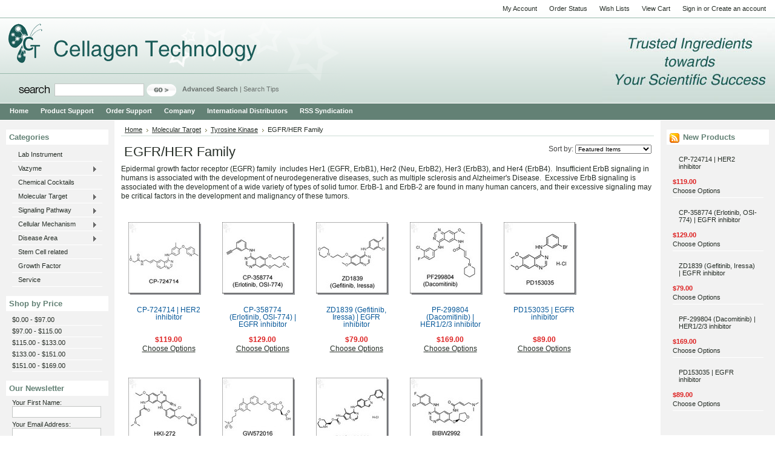

--- FILE ---
content_type: text/html; charset=UTF-8
request_url: https://www.cellagentech.com/egfr-her-family/
body_size: 7894
content:
<!DOCTYPE html PUBLIC "-//W3C//DTD XHTML 1.0 Transitional//EN" "http://www.w3.org/TR/xhtml1/DTD/xhtml1-transitional.dtd">
<html xml:lang="en" lang="en" xmlns="http://www.w3.org/1999/xhtml">
<head>
	

	<title>EGFR/HER family kinase related products</title>

	<meta http-equiv="Content-Type" content="text/html; charset=UTF-8" />
	<meta name="description" content="EGFR family, HER2, ErbB2, HER3, ErbB3, HER4, ErbB4, receptor tyrosine kinase, kinase inhibitor" />
	<meta name="keywords" content="EGFR family, HER2, ErbB2, HER3, ErbB3, HER4, ErbB4, receptor tyrosine kinase, kinase inhibitor" />
	
	<link rel='canonical' href='https://www.cellagentech.com/egfr-her-family/' />
	
	
	
	<meta http-equiv="Content-Script-Type" content="text/javascript" />
	<meta http-equiv="Content-Style-Type" content="text/css" />
	
	<link rel="shortcut icon" href="https://cdn2.bigcommerce.com/server1900/72skw3/product_images/CT-3.ico" />

	<!-- begin: js page tag -->
	<script language="javascript" type="text/javascript">//<![CDATA[
		(function(){
			// this happens before external dependencies (and dom ready) to reduce page flicker
			var node, i;
			for (i = window.document.childNodes.length; i--;) {
				node = window.document.childNodes[i];
				if (node.nodeName == 'HTML') {
					node.className += ' javascript';
				}
			}
		})();
	//]]></script>
	<!-- end: js page tag -->

	<link href="https://cdn9.bigcommerce.com/r-50b4fa8997ce43839fb9457331bc39687cd8345a/themes/__master/Styles/styles.css" type="text/css" rel="stylesheet" /><link href="https://cdn9.bigcommerce.com/r-8eae36cc9b945acf09538647b43029b1e6639711/themes/Cosmetics/Styles/styles.css" media="all" type="text/css" rel="stylesheet" />
<link href="https://cdn9.bigcommerce.com/r-8eae36cc9b945acf09538647b43029b1e6639711/themes/Cosmetics/Styles/iselector.css" media="all" type="text/css" rel="stylesheet" />
<link href="https://cdn9.bigcommerce.com/r-8eae36cc9b945acf09538647b43029b1e6639711/themes/Cosmetics/Styles/palegreen.css" media="all" type="text/css" rel="stylesheet" />
<!--[if IE]><link href="https://cdn9.bigcommerce.com/r-8eae36cc9b945acf09538647b43029b1e6639711/themes/Cosmetics/Styles/ie.css" media="all" type="text/css" rel="stylesheet" /><![endif]-->
<link href="https://cdn9.bigcommerce.com/r-50b4fa8997ce43839fb9457331bc39687cd8345a/themes/__master/Styles/product.attributes.css" type="text/css" rel="stylesheet" /><link href="https://cdn9.bigcommerce.com/r-098fe5f4938830d40a5d5433badac2d4c1c010f5/javascript/jquery/themes/cupertino/ui.all.css" type="text/css" rel="stylesheet" /><link href="https://cdn9.bigcommerce.com/r-50b4fa8997ce43839fb9457331bc39687cd8345a/themes/__master/Styles/product.quickview.css" type="text/css" rel="stylesheet" /><link href="https://cdn9.bigcommerce.com/r-098fe5f4938830d40a5d5433badac2d4c1c010f5/javascript/superfish/css/store.css" type="text/css" rel="stylesheet" /><link type="text/css" rel="stylesheet" href="https://cdn9.bigcommerce.com/r-098fe5f4938830d40a5d5433badac2d4c1c010f5/javascript/jquery/plugins/imodal/imodal.css" />

	<!-- Tell the browsers about our RSS feeds -->
	<link rel="alternate" type="application/rss+xml" title="New Products in EGFR/HER Family (RSS 2.0)" href="https://www.cellagentech.com/rss.php?categoryid=67&amp;type=rss" />
<link rel="alternate" type="application/atom+xml" title="New Products in EGFR/HER Family (Atom 0.3)" href="https://www.cellagentech.com/rss.php?categoryid=67&amp;type=atom" />
<link rel="alternate" type="application/rss+xml" title="Popular Products in EGFR/HER Family (RSS 2.0)" href="https://www.cellagentech.com/rss.php?action=popularproducts&amp;categoryid=67&amp;type=rss" />
<link rel="alternate" type="application/atom+xml" title="Popular Products in EGFR/HER Family (Atom 0.3)" href="https://www.cellagentech.com/rss.php?action=popularproducts&amp;categoryid=67&amp;type=atom" />
<link rel="alternate" type="application/rss+xml" title="Latest News (RSS 2.0)" href="https://www.cellagentech.com/rss.php?action=newblogs&amp;type=rss" />
<link rel="alternate" type="application/atom+xml" title="Latest News (Atom 0.3)" href="https://www.cellagentech.com/rss.php?action=newblogs&amp;type=atom" />
<link rel="alternate" type="application/rss+xml" title="New Products (RSS 2.0)" href="https://www.cellagentech.com/rss.php?type=rss" />
<link rel="alternate" type="application/atom+xml" title="New Products (Atom 0.3)" href="https://www.cellagentech.com/rss.php?type=atom" />
<link rel="alternate" type="application/rss+xml" title="Popular Products (RSS 2.0)" href="https://www.cellagentech.com/rss.php?action=popularproducts&amp;type=rss" />
<link rel="alternate" type="application/atom+xml" title="Popular Products (Atom 0.3)" href="https://www.cellagentech.com/rss.php?action=popularproducts&amp;type=atom" />


	<!-- Include visitor tracking code (if any) -->
	<!-- Start Tracking Code for analytics_googleanalytics -->

<script>
  (function(i,s,o,g,r,a,m){i['GoogleAnalyticsObject']=r;i[r]=i[r]||function(){
  (i[r].q=i[r].q||[]).push(arguments)},i[r].l=1*new Date();a=s.createElement(o),
  m=s.getElementsByTagName(o)[0];a.async=1;a.src=g;m.parentNode.insertBefore(a,m)
  })(window,document,'script','https://www.google-analytics.com/analytics.js','ga');

  ga('create', 'UA-105838631-1', 'auto');
  ga('send', 'pageview');

</script>

<!-- End Tracking Code for analytics_googleanalytics -->

<!-- Start Tracking Code for analytics_visualwebsiteoptimizer -->

<script>
  (function(i,s,o,g,r,a,m){i['GoogleAnalyticsObject']=r;i[r]=i[r]||function(){
  (i[r].q=i[r].q||[]).push(arguments)},i[r].l=1*new Date();a=s.createElement(o),
  m=s.getElementsByTagName(o)[0];a.async=1;a.src=g;m.parentNode.insertBefore(a,m)
  })(window,document,'script','https://www.google-analytics.com/analytics.js','ga');

  ga('create', 'UA-105838631-1', 'auto');
  ga('send', 'pageview');

</script>

<!-- End Tracking Code for analytics_visualwebsiteoptimizer -->



	

	<style type="text/css"> #Header { background-image: url("https://cdn1.bigcommerce.com/server1900/72skw3/product_images/header_images/Cosmetics_headerImage.jpg"); } </style>

	<script type="text/javascript" src="https://cdn9.bigcommerce.com/r-098fe5f4938830d40a5d5433badac2d4c1c010f5/javascript/jquery/1.7.2/jquery.min.js"></script>
	<script type="text/javascript" src="https://cdn10.bigcommerce.com/r-098fe5f4938830d40a5d5433badac2d4c1c010f5/javascript/menudrop.js?"></script>
	<script type="text/javascript" src="https://cdn10.bigcommerce.com/r-098fe5f4938830d40a5d5433badac2d4c1c010f5/javascript/common.js?"></script>
	<script type="text/javascript" src="https://cdn10.bigcommerce.com/r-098fe5f4938830d40a5d5433badac2d4c1c010f5/javascript/iselector.js?"></script>
    <script src="https://cdn10.bigcommerce.com/r-098fe5f4938830d40a5d5433badac2d4c1c010f5/javascript/viewport.js?"></script>

	<script type="text/javascript">
	//<![CDATA[
	config.ShopPath = 'https://www.cellagentech.com';
	config.AppPath = ''; // BIG-8939: Deprecated, do not use.
	config.FastCart = 1;
	var ThumbImageWidth = 120;
	var ThumbImageHeight = 120;
	//]]>
	</script>
	
<script type="text/javascript">
ShowImageZoomer = false;
$(document).ready(function() {
	
	function loadQuickView() {
		$(".QuickView").quickview({
			buttonText: "Quick View",
			buttonColor: "#f7f7f7",
			gradientColor: "#dcdbdb",
			textColor: "#000000"
		});
	}

	$(document).on('SearchReload', function() {
		loadQuickView();
	});

	loadQuickView();
});
</script>
<script type="text/javascript" src="https://cdn9.bigcommerce.com/r-098fe5f4938830d40a5d5433badac2d4c1c010f5/javascript/jquery/plugins/jqueryui/1.8.18/jquery-ui.min.js"></script>
<script type="text/javascript" src="https://cdn9.bigcommerce.com/r-098fe5f4938830d40a5d5433badac2d4c1c010f5/javascript/jquery/plugins/validate/jquery.validate.js"></script>
<script type="text/javascript" src="https://cdn9.bigcommerce.com/r-098fe5f4938830d40a5d5433badac2d4c1c010f5/javascript/product.functions.js"></script>
<script type="text/javascript" src="https://cdn9.bigcommerce.com/r-098fe5f4938830d40a5d5433badac2d4c1c010f5/javascript/product.attributes.js"></script>
<script type="text/javascript" src="https://cdn9.bigcommerce.com/r-098fe5f4938830d40a5d5433badac2d4c1c010f5/javascript/quickview.js"></script>
<script type="text/javascript" src="https://cdn9.bigcommerce.com/r-098fe5f4938830d40a5d5433badac2d4c1c010f5/javascript/quickview.initialise.js"></script><script type="text/javascript">
(function () {
    var xmlHttp = new XMLHttpRequest();

    xmlHttp.open('POST', 'https://bes.gcp.data.bigcommerce.com/nobot');
    xmlHttp.setRequestHeader('Content-Type', 'application/json');
    xmlHttp.send('{"store_id":"391398","timezone_offset":"-7","timestamp":"2026-01-17T19:46:39.65953900Z","visit_id":"9f08b07a-c090-47a2-a719-afd42e2b5245","channel_id":1}');
})();
</script>
<script type="text/javascript" src="https://cdn9.bigcommerce.com/r-098fe5f4938830d40a5d5433badac2d4c1c010f5/javascript/jquery/plugins/jquery.form.js"></script>
<script type="text/javascript" src="https://cdn9.bigcommerce.com/r-098fe5f4938830d40a5d5433badac2d4c1c010f5/javascript/jquery/plugins/imodal/imodal.js"></script>
<script type="text/javascript">
var BCData = {};
</script>

	<script type="text/javascript" src="https://cdn9.bigcommerce.com/r-098fe5f4938830d40a5d5433badac2d4c1c010f5/javascript/quicksearch.js"></script>
	
</head>

<body>
	<div id="Container">
			<div id="AjaxLoading"><img src="https://cdn10.bigcommerce.com/r-8eae36cc9b945acf09538647b43029b1e6639711/themes/Cosmetics/images/ajax-loader.gif" alt="" />&nbsp; Loading... Please wait...</div>
		

				
		
		<div id="TopMenu">
			<ul style="display:">
				<li style="display:none" class="HeaderLiveChat">
					
				</li>
				<li style="display:" class="First"><a href="https://www.cellagentech.com/account.php">My Account</a></li>
				<li style="display:"><a href="https://www.cellagentech.com/orderstatus.php">Order Status</a></li>
				<li style="display:"><a href="https://www.cellagentech.com/wishlist.php">Wish Lists</a></li>
				
				<li style="display:" class="CartLink"><a href="https://www.cellagentech.com/cart.php">View Cart <span></span></a></li>
				<li style="display:">
					<div>
						<a href='https://www.cellagentech.com/login.php' onclick=''>Sign in</a> or <a href='https://www.cellagentech.com/login.php?action=create_account' onclick=''>Create an account</a>
					</div>
				</li>
			</ul>
			<br class="Clear" />
		</div>

		<div id="Outer">
			<div id="Header">
				<div id="Logo">
					<a href="https://www.cellagentech.com/"><img src="/product_images/logo_green_thick_atn_large_letter_small_2.png" border="0" id="LogoImage" alt="Cellagen Technology" /></a>

				</div>
							<div id="SearchForm">
				<form action="https://www.cellagentech.com/search.php" method="get" onsubmit="return check_small_search_form()">
					<label for="search_query">Search</label>
					<input type="text" name="search_query" id="search_query" class="Textbox" value="" />
					<input type="image" src="https://cdn10.bigcommerce.com/r-8eae36cc9b945acf09538647b43029b1e6639711/themes/Cosmetics/images/palegreen/Search.gif" class="Button" />
				</form>
				<p>
					<a href="https://www.cellagentech.com/search.php?mode=advanced"><strong>Advanced Search</strong></a> |
					<a href="https://www.cellagentech.com/search.php?action=Tips">Search Tips</a>
				</p>
			</div>

			<script type="text/javascript">
				var QuickSearchAlignment = 'left';
				var QuickSearchWidth = '232px';
				lang.EmptySmallSearch = "You forgot to enter some search keywords.";
			</script>

				<br class="Clear" />
			</div>
			<div id="Menu">
		<ul>
			<li class="First "><a href="https://www.cellagentech.com/"><span>Home</span></a></li>
				<li class="HasSubMenu ">
		<a href="https://www.cellagentech.com/product-support/"><span>Product Support</span></a>
		<ul>
	<li><a href="https://www.cellagentech.com/product-citation/">Product Citation</a></li><li><a href="https://www.cellagentech.com/product-newsletter/">Product Newsletter</a></li>
</ul>
	</li>	<li class="HasSubMenu ">
		<a href="https://www.cellagentech.com/order-support/"><span>Order Support</span></a>
		<ul>
	<li><a href="https://www.cellagentech.com/why-order-from-us/">Why Order From Us</a></li>
</ul>
	</li>	<li class="HasSubMenu ">
		<a href="https://www.cellagentech.com/company/"><span>Company</span></a>
		<ul>
	<li><a href="https://www.cellagentech.com/contact-us/">Contact us</a></li><li><a href="https://www.cellagentech.com/privacy-policy/">Privacy Policy</a></li>
</ul>
	</li>	<li class=" ">
		<a href="https://www.cellagentech.com/international-distributors/"><span>International Distributors</span></a>
		
	</li>	<li class=" ">
		<a href="https://www.cellagentech.com/rss-syndication/"><span>RSS Syndication</span></a>
		
	</li>
		</ul>
	</div>


	<div id="Wrapper">
		
		<div class="Left" id="LayoutColumn1">
							<div class="Block CategoryList Moveable Panel" id="SideCategoryList">
					<h2>Categories</h2>
					<div class="BlockContent">
						<div class="SideCategoryListFlyout">
							<ul class="sf-menu sf-vertical">
<li><a href="https://www.cellagentech.com/lab-instrument/">Lab Instrument</a></li>
<li><a href="https://www.cellagentech.com/vazyme/">Vazyme</a><ul>
<li><a href="https://www.cellagentech.com/lab-consumables/">Lab Consumables</a><ul>
<li><a href="https://www.cellagentech.com/cell-culture-plastics/">Cell Culture Plastics</a></li>
<li><a href="https://www.cellagentech.com/consumables-for-equipment/">Consumables for Equipment</a></li>
<li><a href="https://www.cellagentech.com/molecular-biology-consumables/">Molecular Biology Consumables</a></li>

</ul>
</li>
<li><a href="https://www.cellagentech.com/reagents-for-bio-medicine/">Reagents for Bio-Medicine</a><ul>
<li><a href="https://www.cellagentech.com/vaccine-effectiveness-evaluations/">Vaccine Effectiveness Evaluations</a></li>
<li><a href="https://www.cellagentech.com/vaccine-manufacture/">Vaccine Manufacture</a></li>

</ul>
</li>
<li><a href="https://www.cellagentech.com/reagents-for-molecular-biology-research/">Reagents for Molecular Biology Research</a><ul>
<li><a href="https://www.cellagentech.com/cell-biology-protein-research/">Cell Biology/Protein Research</a></li>
<li><a href="https://www.cellagentech.com/cloning-mutagenesis/">Cloning/Mutagenesis</a></li>
<li><a href="https://www.cellagentech.com/genome-editing/">Genome Editing</a></li>
<li><a href="https://www.cellagentech.com/nucleic-acid-electrophoresis-1/">Nucleic Acid Electrophoresis</a></li>
<li><a href="https://www.cellagentech.com/nucleic-acid-extraction/">Nucleic Acid Extraction</a></li>
<li><a href="https://www.cellagentech.com/pcr/">PCR</a></li>
<li><a href="https://www.cellagentech.com/real-time-pcr-qpcr/">Real-Time PCR (qPCR)</a></li>
<li><a href="https://www.cellagentech.com/reverse-transcription-1/">Reverse Transcription</a></li>

</ul>
</li>
<li><a href="https://www.cellagentech.com/reagents-for-molecular-diagnosis/">Reagents for Molecular Diagnosis</a><ul>
<li><a href="https://www.cellagentech.com/animal-detection/">Animal Detection</a></li>
<li><a href="https://www.cellagentech.com/isothermal-amplification-reagents/">Isothermal Amplification Reagents</a></li>
<li><a href="https://www.cellagentech.com/one-step-series/">One-Step Series</a></li>
<li><a href="https://www.cellagentech.com/pcr-1/">PCR</a></li>

</ul>
</li>
<li><a href="https://www.cellagentech.com/reagents-for-ngs-library-preparation/">Reagents for NGS Library Preparation</a><ul>
<li><a href="https://www.cellagentech.com/automated-liquid-handling-workstation/">Automated Liquid Handling Workstation</a></li>
<li><a href="https://www.cellagentech.com/beads-series/">Beads Series</a></li>
<li><a href="https://www.cellagentech.com/capture-series/">Capture Series</a></li>
<li><a href="https://www.cellagentech.com/dna-sequencing/">DNA Sequencing</a></li>
<li><a href="https://www.cellagentech.com/epigenetics-series/">Epigenetics Series</a></li>

</ul>
</li>

</ul>
</li>
<li><a href="https://www.cellagentech.com/chemical-cocktails/">Chemical Cocktails</a></li>
<li><a href="https://www.cellagentech.com/molecular-target/">Molecular Target</a><ul>
<li><a href="https://www.cellagentech.com/ser-thr-kinase/">Ser/Thr Kinase</a><ul>
<li><a href="https://www.cellagentech.com/cam-kinase/">CaM Kinase</a></li>
<li><a href="https://www.cellagentech.com/casein-kinase-1-ck1/">Casein Kinase 1 (CK1)</a></li>
<li><a href="https://www.cellagentech.com/cdk/">CDK</a></li>
<li><a href="https://www.cellagentech.com/glycogen-synthase-kinase/">Glycogen Synthase Kinase (GSK)</a></li>
<li><a href="https://www.cellagentech.com/plk-aurora/">PLK/Aurora</a></li>
<li><a href="https://www.cellagentech.com/protein-kinase-a-g-c/">Protein Kinase A/G/C</a></li>
<li><a href="https://www.cellagentech.com/tkl-kinase/">TKL Kinase</a></li>
<li><a href="https://www.cellagentech.com/mapk-cascade/">MAPK cascade</a></li>

</ul>
</li>
<li><a href="https://www.cellagentech.com/tyrosine-kinase/">Tyrosine Kinase</a><ul>
<li><a href="https://www.cellagentech.com/egfr-her-family/">EGFR/HER Family</a></li>
<li><a href="https://www.cellagentech.com/growth-factor-receptor/">FGFR Family</a></li>
<li><a href="https://www.cellagentech.com/pdgfr-family/">PDGFR family</a></li>
<li><a href="https://www.cellagentech.com/vegfr-family/">VEGFR Family</a></li>
<li><a href="https://www.cellagentech.com/abl-src/">ABL/SRC</a></li>
<li><a href="https://www.cellagentech.com/eph/">EPH</a></li>
<li><a href="https://www.cellagentech.com/fak-syk/">FAK/SYK</a></li>
<li><a href="https://www.cellagentech.com/insr-alk/">InsR/ALK</a></li>
<li><a href="https://www.cellagentech.com/jak-stat/">JAK</a></li>
<li><a href="https://www.cellagentech.com/met-ryk/">MET/RYK</a></li>
<li><a href="https://www.cellagentech.com/tie-ret/">TIE/RET</a></li>
<li><a href="https://www.cellagentech.com/other-tks/">Other TKs</a></li>

</ul>
</li>
<li><a href="https://www.cellagentech.com/phosphatase/">Phosphatase</a></li>
<li><a href="https://www.cellagentech.com/nuclear-receptor/">Nuclear Receptor</a><ul>
<li><a href="https://www.cellagentech.com/er/">ER</a></li>
<li><a href="https://www.cellagentech.com/lxr/">LXR</a></li>
<li><a href="https://www.cellagentech.com/ppar/">PPAR</a></li>
<li><a href="https://www.cellagentech.com/rar/">RAR</a></li>
<li><a href="https://www.cellagentech.com/ror/">ROR</a></li>
<li><a href="https://www.cellagentech.com/rxr/">RXR</a></li>

</ul>
</li>
<li><a href="https://www.cellagentech.com/ion-channel/">Ion Channel</a><ul>
<li><a href="https://www.cellagentech.com/ca2-channel/">Ca2+ Channel</a></li>
<li><a href="https://www.cellagentech.com/cl-channel/">Cl- Channel</a></li>
<li><a href="https://www.cellagentech.com/k-channel/">K+ Channel</a></li>
<li><a href="https://www.cellagentech.com/ligand-gated-ion-channels/">Ligand-Gated Ion Channels</a></li>
<li><a href="https://www.cellagentech.com/na-channel/">Na+ Channel</a></li>
<li><a href="https://www.cellagentech.com/non-selective-channel/">Non-selective Channel</a></li>
<li><a href="https://www.cellagentech.com/proton-h-channel/">Proton H+ Channel</a></li>

</ul>
</li>
<li><a href="https://www.cellagentech.com/protease/">Protease</a><ul>
<li><a href="https://www.cellagentech.com/asp-glu-protease/">Asp/Glu Protease</a></li>
<li><a href="https://www.cellagentech.com/metalloprotease/">Metalloprotease</a></li>
<li><a href="https://www.cellagentech.com/ser-thr-cys-protease/">Ser/Thr/Cys protease</a></li>

</ul>
</li>
<li><a href="https://www.cellagentech.com/gpcr/">GPCR</a></li>

</ul>
</li>
<li><a href="https://www.cellagentech.com/new-category-7/">Signaling Pathway</a><ul>
<li><a href="https://www.cellagentech.com/hedgehog-pathway/">Hedgehog pathway</a></li>
<li><a href="https://www.cellagentech.com/notch-pathway/">Notch Pathway</a></li>
<li><a href="https://www.cellagentech.com/wnt-pathway/">Wnt pathway</a></li>
<li><a href="https://www.cellagentech.com/gpcr-related/">GPCR related</a></li>
<li><a href="https://www.cellagentech.com/pi3k-akt-mtor/">PI3k/Akt/mTOR</a></li>
<li><a href="https://www.cellagentech.com/tgf-beta-smad/">BMP/TGF-beta</a></li>

</ul>
</li>
<li><a href="https://www.cellagentech.com/cellular-mechanism/">Cellular Mechanism</a><ul>
<li><a href="https://www.cellagentech.com/angiogenesis/">Angiogenesis</a></li>
<li><a href="https://www.cellagentech.com/apoptosis/">Apoptosis</a></li>
<li><a href="https://www.cellagentech.com/autophagy/">Autophagy</a></li>
<li><a href="https://www.cellagentech.com/metabolism/">Metabolism</a><ul>
<li><a href="https://www.cellagentech.com/dna-rna-synthesis/">DNA/RNA Synthesis</a></li>
<li><a href="https://www.cellagentech.com/synthesis-degradation/">Synthesis/Degradation</a></li>

</ul>
</li>
<li><a href="https://www.cellagentech.com/ubiquitination-proteasome/">Ubiquitination/proteasome</a></li>
<li><a href="https://www.cellagentech.com/cell-cycle/">Cell Cycle</a></li>
<li><a href="https://www.cellagentech.com/dna-damage-repair/">DNA Damage &amp; Repair</a></li>
<li><a href="https://www.cellagentech.com/epigenetics/">Epigenetics</a><ul>
<li><a href="https://www.cellagentech.com/bet/">BET</a></li>
<li><a href="https://www.cellagentech.com/dna-methyltransferases-dnmt/">DNA methyltransferases (DNMT)</a></li>
<li><a href="https://www.cellagentech.com/histone-methyltransferases-hkmt-hrmt/">Histone Methyltransferases (HKMT &amp; HRMT)</a></li>
<li><a href="https://www.cellagentech.com/histone-acetyl-transferases-hat/">Histone Acetyl Transferases (HAT)</a></li>
<li><a href="https://www.cellagentech.com/histone-demethylases-hdm/">Histone Demethylases (HDM)</a></li>
<li><a href="https://www.cellagentech.com/histone-deacetylases-hdac/">Histone Deacetylases (HDAC)</a></li>

</ul>
</li>

</ul>
</li>
<li><a href="https://www.cellagentech.com/disease-area/">Disease Area</a><ul>
<li><a href="https://www.cellagentech.com/neuroscience/">Neuroscience</a></li>
<li><a href="https://www.cellagentech.com/lung-disease/">Lung Disease</a></li>
<li><a href="https://www.cellagentech.com/renal-disease/">Renal Disease</a></li>
<li><a href="https://www.cellagentech.com/infectious-disease/">Infectious Disease</a></li>
<li><a href="https://www.cellagentech.com/musculoskeletal/">Musculoskeletal</a></li>
<li><a href="https://www.cellagentech.com/oncology/">Oncology</a></li>
<li><a href="https://www.cellagentech.com/immunology/">Immunology</a></li>
<li><a href="https://www.cellagentech.com/ophthalmology/">Ophthalmology</a></li>
<li><a href="https://www.cellagentech.com/cardiovascular-metabolic/">Cardiovascular &amp; Metabolic</a></li>

</ul>
</li>
<li><a href="https://www.cellagentech.com/stem-cell-related/">Stem Cell related</a></li>
<li><a href="https://www.cellagentech.com/growth-factor/">Growth Factor</a></li>
<li><a href="https://www.cellagentech.com/service/">Service</a></li>

</ul>

							<div class="afterSideCategoryList"></div>
						</div>
					</div>
				</div>

							<div class="Block ShopByPrice Moveable Panel" id="SideCategoryShopByPrice" style="display:">
					<h2>Shop by Price</h2>
					<div class="BlockContent">
						<ul>
							<li><a href="https://www.cellagentech.com/egfr-her-family/?price_min=0&price_max=97&sort=featured" rel="nofollow">$0.00 - $97.00</a></li><li><a href="https://www.cellagentech.com/egfr-her-family/?price_min=97&price_max=115&sort=featured" rel="nofollow">$97.00 - $115.00</a></li><li><a href="https://www.cellagentech.com/egfr-her-family/?price_min=115&price_max=133&sort=featured" rel="nofollow">$115.00 - $133.00</a></li><li><a href="https://www.cellagentech.com/egfr-her-family/?price_min=133&price_max=151&sort=featured" rel="nofollow">$133.00 - $151.00</a></li><li><a href="https://www.cellagentech.com/egfr-her-family/?price_min=151&price_max=169&sort=featured" rel="nofollow">$151.00 - $169.00</a></li>
						</ul>
					</div>
				</div>
			<div class="Block Moveable Panel" id="SideShopByBrand" style="display:none;"></div>
								

				<div class="Block NewsletterSubscription Moveable Panel" id="SideNewsletterBox">

					<h2>
						Our Newsletter
					</h2>
					

					<div class="BlockContent">
						<form action="https://www.cellagentech.com/subscribe.php" method="post" id="subscribe_form" name="subscribe_form">
							<input type="hidden" name="action" value="subscribe" />
							<label for="nl_first_name">Your First Name:</label>
							<input type="text" class="Textbox" id="nl_first_name" name="nl_first_name" />
							<label for="nl_email">Your Email Address:</label>
							<input type="text" class="Textbox" id="nl_email" name="nl_email" /><br />

								<input type="image" src="https://cdn10.bigcommerce.com/r-8eae36cc9b945acf09538647b43029b1e6639711/themes/Cosmetics/images/palegreen/NewsletterSubscribe.gif" value="Subscribe" class="Button" />

						</form>
					</div>
				</div>
				<script type="text/javascript">
// <!--
	$('#subscribe_form').submit(function() {
		if($('#nl_first_name').val() == '') {
			alert('You forgot to type in your first name.');
			$('#nl_first_name').focus();
			return false;
		}

		if($('#nl_email').val() == '') {
			alert('You forgot to type in your email address.');
			$('#nl_email').focus();
			return false;
		}

		if($('#nl_email').val().indexOf('@') == -1 || $('#nl_email').val().indexOf('.') == -1) {
			alert('Please enter a valid email address, such as john@example.com.');
			$('#nl_email').focus();
			$('#nl_email').select();
			return false;
		}

		// Set the action of the form to stop spammers
		$('#subscribe_form').append("<input type=\"hidden\" name=\"check\" value=\"1\" \/>");
		return true;

	});
// -->
</script>


			<div class="Block Moveable Panel" id="SideLiveChatServices" style="display:none;"></div>
		</div>
		<div class="Content " id="LayoutColumn2">
							<div class="Block Moveable Panel Breadcrumb" id="CategoryBreadcrumb">
					<ul>
						<li><a href="https://www.cellagentech.com/">Home</a></li><li><a href="https://www.cellagentech.com/molecular-target/">Molecular Target</a></li><li><a href="https://www.cellagentech.com/tyrosine-kinase/">Tyrosine Kinase</a></li><li>EGFR/HER Family</li>
					</ul>
				</div>
			
							<div class="Block Moveable Panel" id="CategoryHeading">
					<div class="BlockContent">
						<div class="FloatRight SortBox">
	<form action="https://www.cellagentech.com/egfr-her-family/" method="get">
		
		Sort by:
		<select name="sort" id="sort" onchange="this.form.submit()">
			<option selected="selected" value="featured">Featured Items</option>
			<option  value="newest">Newest Items</option>
			<option  value="bestselling">Bestselling</option>
			<option  value="alphaasc">Alphabetical: A to Z</option>
			<option  value="alphadesc">Alphabetical: Z to A</option>
			<option  value="avgcustomerreview">Avg. Customer Review</option>
			<option  value="priceasc">Price: Low to High</option>
			<option  value="pricedesc">Price: High to Low</option>
		</select>
	</form>
</div>

						
						<h2>EGFR/HER Family</h2>
						

						<div class="CategoryDescription">
						
							<p>Epidermal growth factor receptor (EGFR) family&nbsp; includes Her1 (EGFR, ErbB1), Her2 (Neu, ErbB2), Her3 (ErbB3), and Her4 (ErbB4).&nbsp; Insufficient ErbB signaling in humans is associated with the development of neurodegenerative diseases, such as multiple sclerosis and Alzheimer's Disease.&nbsp; Excessive ErbB signaling is associated with the development of a wide variety of types of solid tumor. ErbB-1 and ErbB-2 are found in many human cancers, and their excessive signaling may be critical factors in the development and malignancy of these tumors.</p>
						
						</div>
						
					</div>
				</div>

			<div class="Block Moveable Panel" id="CategoryPagingTop" style="display:none;"></div>
							<div class="Block CategoryContent Moveable Panel" id="CategoryContent">
					<script type="text/javascript">
						lang.CompareSelectMessage = 'Please choose at least 2 products to compare.';
						lang.PleaseSelectAProduct = 'Please select at least one product to add to your cart.';
						config.CompareLink = 'https://www.cellagentech.com/compare/';
					</script>
					
					
					<form name="frmCompare" id="frmCompare" action="https://www.cellagentech.com/compare/" method="get" onsubmit="return compareProducts(config.CompareLink)">
						
						<ul class="ProductList ">
														<li class="Odd">
								<div class="ProductImage QuickView" data-product="238">
									<a href="https://www.cellagentech.com/cp-724714/"><img src="https://cdn1.bigcommerce.com/server1900/72skw3/products/238/images/543/CP-724714__69546.1368700463.120.120.jpg?c=2" alt="CP-724714.jpg" /></a>
								</div>
								<div class="ProductDetails">
									<strong><a href="https://www.cellagentech.com/cp-724714/" class="">CP-724714 | HER2 inhibitor</a></strong>
								</div>
								<div class="ProductPriceRating">
									<em>$119.00</em>
									<span class="Rating Rating0"><img src="https://cdn10.bigcommerce.com/r-8eae36cc9b945acf09538647b43029b1e6639711/themes/Cosmetics/images/IcoRating0.gif" alt="" style="display: none" /></span>
								</div>
								<div class="ProductCompareButton" style="display:none">
									<input type="checkbox" class="CheckBox" name="compare_product_ids" id="compare_238" value="238" onclick="product_comparison_box_changed(this.checked)" /> <label for="compare_238">Compare</label> <br />
								</div>
								<div class="ProductActionAdd" style="display:;">
									<a href="https://www.cellagentech.com/cp-724714/">Choose Options</a>
								</div>
							</li>							<li class="Even">
								<div class="ProductImage QuickView" data-product="206">
									<a href="https://www.cellagentech.com/CP-358774-Erlotinib-OSI-774/"><img src="https://cdn1.bigcommerce.com/server1900/72skw3/products/206/images/342/CP_358774_Erlotinib_OSI_774__32303.1363370765.120.120.jpg?c=2" alt="CP-358774 (Erlotinib, OSI-774).jpg" /></a>
								</div>
								<div class="ProductDetails">
									<strong><a href="https://www.cellagentech.com/CP-358774-Erlotinib-OSI-774/" class="">CP-358774 (Erlotinib, OSI-774) | EGFR inhibitor</a></strong>
								</div>
								<div class="ProductPriceRating">
									<em>$129.00</em>
									<span class="Rating Rating0"><img src="https://cdn10.bigcommerce.com/r-8eae36cc9b945acf09538647b43029b1e6639711/themes/Cosmetics/images/IcoRating0.gif" alt="" style="display: none" /></span>
								</div>
								<div class="ProductCompareButton" style="display:none">
									<input type="checkbox" class="CheckBox" name="compare_product_ids" id="compare_206" value="206" onclick="product_comparison_box_changed(this.checked)" /> <label for="compare_206">Compare</label> <br />
								</div>
								<div class="ProductActionAdd" style="display:;">
									<a href="https://www.cellagentech.com/CP-358774-Erlotinib-OSI-774/">Choose Options</a>
								</div>
							</li>							<li class="Odd">
								<div class="ProductImage QuickView" data-product="202">
									<a href="https://www.cellagentech.com/ZD1839-Gefitinib-Iressa/"><img src="https://cdn1.bigcommerce.com/server1900/72skw3/products/202/images/510/ZD1839_Gefitinib_Iressa__80085.1363388207.120.120.jpg?c=2" alt="ZD1839 (Gefitinib, Iressa).jpg" /></a>
								</div>
								<div class="ProductDetails">
									<strong><a href="https://www.cellagentech.com/ZD1839-Gefitinib-Iressa/" class="">ZD1839 (Gefitinib, Iressa) | EGFR inhibitor</a></strong>
								</div>
								<div class="ProductPriceRating">
									<em>$79.00</em>
									<span class="Rating Rating0"><img src="https://cdn10.bigcommerce.com/r-8eae36cc9b945acf09538647b43029b1e6639711/themes/Cosmetics/images/IcoRating0.gif" alt="" style="display: none" /></span>
								</div>
								<div class="ProductCompareButton" style="display:none">
									<input type="checkbox" class="CheckBox" name="compare_product_ids" id="compare_202" value="202" onclick="product_comparison_box_changed(this.checked)" /> <label for="compare_202">Compare</label> <br />
								</div>
								<div class="ProductActionAdd" style="display:;">
									<a href="https://www.cellagentech.com/ZD1839-Gefitinib-Iressa/">Choose Options</a>
								</div>
							</li>							<li class="Even">
								<div class="ProductImage QuickView" data-product="165">
									<a href="https://www.cellagentech.com/PF-299804-Dacomitinib/"><img src="https://cdn1.bigcommerce.com/server1900/72skw3/products/165/images/442/PF_299804_Dacomitinib__00965.1363385169.120.120.jpg?c=2" alt="PF-299804 (Dacomitinib).jpg" /></a>
								</div>
								<div class="ProductDetails">
									<strong><a href="https://www.cellagentech.com/PF-299804-Dacomitinib/" class="">PF-299804 (Dacomitinib) | HER1/2/3 inhibitor</a></strong>
								</div>
								<div class="ProductPriceRating">
									<em>$169.00</em>
									<span class="Rating Rating0"><img src="https://cdn10.bigcommerce.com/r-8eae36cc9b945acf09538647b43029b1e6639711/themes/Cosmetics/images/IcoRating0.gif" alt="" style="display: none" /></span>
								</div>
								<div class="ProductCompareButton" style="display:none">
									<input type="checkbox" class="CheckBox" name="compare_product_ids" id="compare_165" value="165" onclick="product_comparison_box_changed(this.checked)" /> <label for="compare_165">Compare</label> <br />
								</div>
								<div class="ProductActionAdd" style="display:;">
									<a href="https://www.cellagentech.com/PF-299804-Dacomitinib/">Choose Options</a>
								</div>
							</li>							<li class="Odd">
								<div class="ProductImage QuickView" data-product="160">
									<a href="https://www.cellagentech.com/PD153035/"><img src="https://cdn1.bigcommerce.com/server1900/72skw3/products/160/images/436/PD153035__92457.1363384884.120.120.jpg?c=2" alt="PD153035.jpg" /></a>
								</div>
								<div class="ProductDetails">
									<strong><a href="https://www.cellagentech.com/PD153035/" class="">PD153035 | EGFR inhibitor</a></strong>
								</div>
								<div class="ProductPriceRating">
									<em>$89.00</em>
									<span class="Rating Rating0"><img src="https://cdn10.bigcommerce.com/r-8eae36cc9b945acf09538647b43029b1e6639711/themes/Cosmetics/images/IcoRating0.gif" alt="" style="display: none" /></span>
								</div>
								<div class="ProductCompareButton" style="display:none">
									<input type="checkbox" class="CheckBox" name="compare_product_ids" id="compare_160" value="160" onclick="product_comparison_box_changed(this.checked)" /> <label for="compare_160">Compare</label> <br />
								</div>
								<div class="ProductActionAdd" style="display:;">
									<a href="https://www.cellagentech.com/PD153035/">Choose Options</a>
								</div>
							</li>							<li class="Even">
								<div class="ProductImage QuickView" data-product="138">
									<a href="https://www.cellagentech.com/HKI-272-Neratinib/"><img src="https://cdn1.bigcommerce.com/server1900/72skw3/products/138/images/382/HKI_272_Neratinib__82382.1363379994.120.120.jpg?c=2" alt="HKI-272 (Neratinib).jpg" /></a>
								</div>
								<div class="ProductDetails">
									<strong><a href="https://www.cellagentech.com/HKI-272-Neratinib/" class="">HKI-272 (Neratinib) | HER2/EGFR inhibitor</a></strong>
								</div>
								<div class="ProductPriceRating">
									<em>$149.00</em>
									<span class="Rating Rating0"><img src="https://cdn10.bigcommerce.com/r-8eae36cc9b945acf09538647b43029b1e6639711/themes/Cosmetics/images/IcoRating0.gif" alt="" style="display: none" /></span>
								</div>
								<div class="ProductCompareButton" style="display:none">
									<input type="checkbox" class="CheckBox" name="compare_product_ids" id="compare_138" value="138" onclick="product_comparison_box_changed(this.checked)" /> <label for="compare_138">Compare</label> <br />
								</div>
								<div class="ProductActionAdd" style="display:;">
									<a href="https://www.cellagentech.com/HKI-272-Neratinib/">Choose Options</a>
								</div>
							</li>							<li class="Odd">
								<div class="ProductImage QuickView" data-product="137">
									<a href="https://www.cellagentech.com/GW572016-Lapatinib/"><img src="https://cdn1.bigcommerce.com/server1900/72skw3/products/137/images/392/GW572016_Lapatinib__71819.1363380736.120.120.jpg?c=2" alt="GW572016 (Lapatinib).jpg" /></a>
								</div>
								<div class="ProductDetails">
									<strong><a href="https://www.cellagentech.com/GW572016-Lapatinib/" class="">GW572016 (Lapatinib) | ErbB-2/EGFR inhibitor</a></strong>
								</div>
								<div class="ProductPriceRating">
									<em>$89.00</em>
									<span class="Rating Rating0"><img src="https://cdn10.bigcommerce.com/r-8eae36cc9b945acf09538647b43029b1e6639711/themes/Cosmetics/images/IcoRating0.gif" alt="" style="display: none" /></span>
								</div>
								<div class="ProductCompareButton" style="display:none">
									<input type="checkbox" class="CheckBox" name="compare_product_ids" id="compare_137" value="137" onclick="product_comparison_box_changed(this.checked)" /> <label for="compare_137">Compare</label> <br />
								</div>
								<div class="ProductActionAdd" style="display:;">
									<a href="https://www.cellagentech.com/GW572016-Lapatinib/">Choose Options</a>
								</div>
							</li>							<li class="Even">
								<div class="ProductImage QuickView" data-product="118">
									<a href="https://www.cellagentech.com/BMS-599626/"><img src="https://cdn1.bigcommerce.com/server1900/72skw3/products/118/images/330/BMS_599626__36321.1363368940.120.120.jpg?c=2" alt="BMS-599626.jpg" /></a>
								</div>
								<div class="ProductDetails">
									<strong><a href="https://www.cellagentech.com/BMS-599626/" class="">BMS-599626 | Her1/Her2 inhibitor</a></strong>
								</div>
								<div class="ProductPriceRating">
									<em>$169.00</em>
									<span class="Rating Rating0"><img src="https://cdn10.bigcommerce.com/r-8eae36cc9b945acf09538647b43029b1e6639711/themes/Cosmetics/images/IcoRating0.gif" alt="" style="display: none" /></span>
								</div>
								<div class="ProductCompareButton" style="display:none">
									<input type="checkbox" class="CheckBox" name="compare_product_ids" id="compare_118" value="118" onclick="product_comparison_box_changed(this.checked)" /> <label for="compare_118">Compare</label> <br />
								</div>
								<div class="ProductActionAdd" style="display:;">
									<a href="https://www.cellagentech.com/BMS-599626/">Choose Options</a>
								</div>
							</li>							<li class="Odd">
								<div class="ProductImage QuickView" data-product="112">
									<a href="https://www.cellagentech.com/BIBW2992-Afatinib/"><img src="https://cdn1.bigcommerce.com/server1900/72skw3/products/112/images/354/BIBW2992_Afatinib__45403.1363377945.120.120.jpg?c=2" alt="BIBW2992 (Afatinib).jpg" /></a>
								</div>
								<div class="ProductDetails">
									<strong><a href="https://www.cellagentech.com/BIBW2992-Afatinib/" class="">BIBW2992 (Afatinib) | EGFR, Her2 inhibitor</a></strong>
								</div>
								<div class="ProductPriceRating">
									<em>$119.00</em>
									<span class="Rating Rating0"><img src="https://cdn10.bigcommerce.com/r-8eae36cc9b945acf09538647b43029b1e6639711/themes/Cosmetics/images/IcoRating0.gif" alt="" style="display: none" /></span>
								</div>
								<div class="ProductCompareButton" style="display:none">
									<input type="checkbox" class="CheckBox" name="compare_product_ids" id="compare_112" value="112" onclick="product_comparison_box_changed(this.checked)" /> <label for="compare_112">Compare</label> <br />
								</div>
								<div class="ProductActionAdd" style="display:;">
									<a href="https://www.cellagentech.com/BIBW2992-Afatinib/">Choose Options</a>
								</div>
							</li>
						</ul>
						<br class="Clear" />
												<div class="CompareButton" style="display:none">
							<input type="image" value="Compare Selected" src="https://cdn10.bigcommerce.com/r-8eae36cc9b945acf09538647b43029b1e6639711/themes/Cosmetics/images/palegreen/CompareButton.gif" />
						</div>
					</form>
				</div>
			<div class="Block Moveable Panel" id="CategoryPagingBottom" style="display:none;"></div>
			
		</div>
		<div class="Right" id="LayoutColumn3" style="display: ">
			<div class="Block Moveable Panel" id="SideCategoryTopSellers" style="display:none;"></div>
			<div class="Block Moveable Panel" id="SideCategoryPopularProducts" style="display:none;"></div>
							<div class="Block NewProducts Moveable Panel" id="SideCategoryNewProducts" style="display:">
					<h2><span class="FeedLink FloatRight">
	<a href="https://www.cellagentech.com/rss.php?type=rss&amp;categoryid=67">
		<img src="https://cdn10.bigcommerce.com/r-8eae36cc9b945acf09538647b43029b1e6639711/themes/Cosmetics/images/RSS.gif" title="New Products RSS Feed for EGFR/HER Family" alt="RSS" />
	</a>
</span> New Products</h2>
					<div class="BlockContent">
						<ul class="ProductList">
							<li class="Odd">
	<div class="ProductImage">
		<a href="https://www.cellagentech.com/cp-724714/"><img src="https://cdn1.bigcommerce.com/server1900/72skw3/products/238/images/543/CP-724714__69546.1368700463.120.120.jpg?c=2" alt="CP-724714.jpg" /></a>
	</div>
	<div class="ProductDetails">
		<strong><a href="https://www.cellagentech.com/cp-724714/">CP-724714 | HER2 inhibitor</a></strong>
	</div>
	<div class="ProductPriceRating">
		<em>$119.00</em>
		<span class="Rating Rating0"><img src="https://cdn10.bigcommerce.com/r-8eae36cc9b945acf09538647b43029b1e6639711/themes/Cosmetics/images/IcoRating0.gif" alt="" style="display: none" /></span>
	</div>
	<div class="ProductActionAdd" style="display:;">
		<a href="https://www.cellagentech.com/cp-724714/">Choose Options</a>
	</div>
</li><li class="Even">
	<div class="ProductImage">
		<a href="https://www.cellagentech.com/CP-358774-Erlotinib-OSI-774/"><img src="https://cdn1.bigcommerce.com/server1900/72skw3/products/206/images/342/CP_358774_Erlotinib_OSI_774__32303.1363370765.120.120.jpg?c=2" alt="CP-358774 (Erlotinib, OSI-774).jpg" /></a>
	</div>
	<div class="ProductDetails">
		<strong><a href="https://www.cellagentech.com/CP-358774-Erlotinib-OSI-774/">CP-358774 (Erlotinib, OSI-774) | EGFR inhibitor</a></strong>
	</div>
	<div class="ProductPriceRating">
		<em>$129.00</em>
		<span class="Rating Rating0"><img src="https://cdn10.bigcommerce.com/r-8eae36cc9b945acf09538647b43029b1e6639711/themes/Cosmetics/images/IcoRating0.gif" alt="" style="display: none" /></span>
	</div>
	<div class="ProductActionAdd" style="display:;">
		<a href="https://www.cellagentech.com/CP-358774-Erlotinib-OSI-774/">Choose Options</a>
	</div>
</li><li class="Odd">
	<div class="ProductImage">
		<a href="https://www.cellagentech.com/ZD1839-Gefitinib-Iressa/"><img src="https://cdn1.bigcommerce.com/server1900/72skw3/products/202/images/510/ZD1839_Gefitinib_Iressa__80085.1363388207.120.120.jpg?c=2" alt="ZD1839 (Gefitinib, Iressa).jpg" /></a>
	</div>
	<div class="ProductDetails">
		<strong><a href="https://www.cellagentech.com/ZD1839-Gefitinib-Iressa/">ZD1839 (Gefitinib, Iressa) | EGFR inhibitor</a></strong>
	</div>
	<div class="ProductPriceRating">
		<em>$79.00</em>
		<span class="Rating Rating0"><img src="https://cdn10.bigcommerce.com/r-8eae36cc9b945acf09538647b43029b1e6639711/themes/Cosmetics/images/IcoRating0.gif" alt="" style="display: none" /></span>
	</div>
	<div class="ProductActionAdd" style="display:;">
		<a href="https://www.cellagentech.com/ZD1839-Gefitinib-Iressa/">Choose Options</a>
	</div>
</li><li class="Even">
	<div class="ProductImage">
		<a href="https://www.cellagentech.com/PF-299804-Dacomitinib/"><img src="https://cdn1.bigcommerce.com/server1900/72skw3/products/165/images/442/PF_299804_Dacomitinib__00965.1363385169.120.120.jpg?c=2" alt="PF-299804 (Dacomitinib).jpg" /></a>
	</div>
	<div class="ProductDetails">
		<strong><a href="https://www.cellagentech.com/PF-299804-Dacomitinib/">PF-299804 (Dacomitinib) | HER1/2/3 inhibitor</a></strong>
	</div>
	<div class="ProductPriceRating">
		<em>$169.00</em>
		<span class="Rating Rating0"><img src="https://cdn10.bigcommerce.com/r-8eae36cc9b945acf09538647b43029b1e6639711/themes/Cosmetics/images/IcoRating0.gif" alt="" style="display: none" /></span>
	</div>
	<div class="ProductActionAdd" style="display:;">
		<a href="https://www.cellagentech.com/PF-299804-Dacomitinib/">Choose Options</a>
	</div>
</li><li class="Odd">
	<div class="ProductImage">
		<a href="https://www.cellagentech.com/PD153035/"><img src="https://cdn1.bigcommerce.com/server1900/72skw3/products/160/images/436/PD153035__92457.1363384884.120.120.jpg?c=2" alt="PD153035.jpg" /></a>
	</div>
	<div class="ProductDetails">
		<strong><a href="https://www.cellagentech.com/PD153035/">PD153035 | EGFR inhibitor</a></strong>
	</div>
	<div class="ProductPriceRating">
		<em>$89.00</em>
		<span class="Rating Rating0"><img src="https://cdn10.bigcommerce.com/r-8eae36cc9b945acf09538647b43029b1e6639711/themes/Cosmetics/images/IcoRating0.gif" alt="" style="display: none" /></span>
	</div>
	<div class="ProductActionAdd" style="display:;">
		<a href="https://www.cellagentech.com/PD153035/">Choose Options</a>
	</div>
</li>
						</ul>
					</div>
				</div>
		</div>
		<br class="Clear" />
	</div>
			<br class="Clear" />
		<div id="Footer">
			<p>
				All prices are in <span title='US Dollar'>USD</span>.
				Copyright 2026 Cellagen Technology.
				<a href="https://www.cellagentech.com/sitemap/"><span>Sitemap</span></a> |
				
				<a rel="nofollow" href="http://www.bigcommerce.com">Shopping Cart Software</a> by BigCommerce
			</p>
		</div>
		<br class="Clear" />
		</div>

		
		
		
		





		<script type="text/javascript" src="https://cdn9.bigcommerce.com/r-098fe5f4938830d40a5d5433badac2d4c1c010f5/javascript/superfish/js/jquery.bgiframe.min.js"></script>
<script type="text/javascript" src="https://cdn9.bigcommerce.com/r-098fe5f4938830d40a5d5433badac2d4c1c010f5/javascript/superfish/js/superfish.js"></script>
<script type="text/javascript">
    $(function(){
        if (typeof $.fn.superfish == "function") {
            $("ul.sf-menu").superfish({
                delay: 800,
                dropShadows: false,
                speed: "fast"
            })
            .find("ul")
            .bgIframe();
        }
    })
</script>
<script type="text/javascript" src="https://cdn9.bigcommerce.com/r-098fe5f4938830d40a5d5433badac2d4c1c010f5/javascript/visitor.js"></script>

		<script type="text/javascript">
$(document).ready(function() {
	// attach fast cart event to all 'add to cart' link
	$(".ProductActionAdd a[href*='cart.php?action=add']").click(function(event) {
		fastCartAction($(this).attr('href'));
		return false;
	});
});
</script>



</div>

<script type="text/javascript" src="https://cdn9.bigcommerce.com/shared/js/csrf-protection-header-5eeddd5de78d98d146ef4fd71b2aedce4161903e.js"></script></body>
</html>

--- FILE ---
content_type: text/css
request_url: https://cdn9.bigcommerce.com/r-8eae36cc9b945acf09538647b43029b1e6639711/themes/Cosmetics/Styles/palegreen.css
body_size: 2195
content:
/* Color: Pale Green */

body {
	background: #fff url(../images/palegreen/BodyBg.gif) 0 0 repeat-x;
	color: #262e27;
}
a {
	color: #262e27;
	font-weight: normal;
	text-decoration: underline;
}
a:hover {
	color: #638175;
}
h2 {
	color: #262e27;
}
h3 {
	color: #638175;
}
hr {
	background: #ccdcd6;
	border: 0;
	border-bottom: 1px solid #ccdcd6;
}


#Container {
	background: url(../images/palegreen/ContainerBg.gif) 0 30px no-repeat;
}


#TopMenu {
	background: url(../images/palegreen/TopMenuBg.gif) 0 100% repeat-x;
	border-bottom: 1px solid #99b9ac;
}
#TopMenu li a, #TopMenu li span {
}
#TopMenu li span a {
}
#TopMenu li a:hover {
	text-decoration: underline;
}

#Menu {
}
#Menu li {
}
#Menu li a {
	color: #fff;
	background: #638175;
}
#Menu li a:hover {
	background: #5b766b;
}
#Menu li ul li a {
	background: #638175;
}
#Menu li ul li a:hover {
	background: #5b766b;
}


#Outer {
}
#Wrapper {
}
#Header {
	background-position: 100% 0;
	background-repeat: no-repeat;
}


#Logo h1 {
	color: #262e27;
}
#Logo h1 a {
	color: #262e27;
}


#SearchForm {
	background: url(../images/palegreen/SearchBg.gif) 15px 15px no-repeat;
}
#SearchForm label {
	display: none;
}
#SearchForm input {
	background: #fff;
	border: 1px solid #c3c6c4;
}
#SearchForm .Button {
	border: 0;
}
#SearchForm a {
	color: #69706d;
}
#SearchForm p {
	color: #69706d;
}


.Left {
	background: #f2f2f2;
}
.Left .Block {
}
.Left h2 {
	color: #638175;
	background: #fff;
}
.Left li {
	border-bottom: 1px solid #fff;
}
.Left li a {
}
.Left li a:hover {
}


.Content {
}
.Content h2 {
}
.Content a {
}
.Content.Wide {
}
.Content.Widest {
}


.Right {
	background: #f2f2f2;
}
.Right .Block {
}
.Right h2 {
	color: #638175;
	background: #fff;
}
.Right li {
	border-bottom: 1px solid #fff;
}
.Right a {
}
.Right a:hover, .Right a:hover strong {
	color: #262e27;
}


#Footer {
	border-top: 1px solid #ccdcd6;
}


.NewsletterSubscription input {
	border: 1px solid #c3c6c4;
}


.Content .ProductList li,
.fastCartContent .ProductList li {
}
.Content .ProductList li:hover,
.Content .ProductList li.Over,
.fastCartContent .ProductList li:hover,
.fastCartContent .ProductList li.Over {
}

.ProductList .ProductImage {
	background: #fff;
	padding: 2px;
}

.Content .ProductList strong, .Content .ProductList strong a {
	color: #075899;
}

.ProductPrice, .ProductList em {
	color: #dd2020;
}

.ProductList .Rating {
	color: #6a6a6a;
}

.Right .ProductList li {
}

.Content .FeaturedProducts .ProductList li {
	background: #fff;
}


.Content .FeaturedProducts .ProductList .ProductImage {
}



.Content .FeaturedProducts .ProductList li:hover, .Content .FeaturedProducts .ProductList li.Over {
}

.Right .TopSellers li {
}

.Right .TopSellers li .TopSellerNumber { /* Contains the number of the item */
	color: #262e27;
}

.Right .TopSellers li.TopSeller1 .ProductImage { /* No1 seller box */
}

.Right .TopSellers li.TopSeller1 {
	background: #fff;
	border: 1px solid #ccdcd6;
}

.Right .TopSellers li.TopSeller1 .ProductDetails { /* No1 seller box */
	background: #fff url(../images/palegreen/TopSellerNumber1.gif) 7px 2px no-repeat;
}

.Right .TopSellers li.TopSeller1 .TopSellerNumber {
	display: none;
}

.Breadcrumb {
	border-bottom: 1px solid #ccdcd6;
}


.CompareItem { width:200px; border-left: solid 1px #ccdcd6; }
.CompareFieldName { font-weight:bold; border-bottom: 1px solid #ccdcd6; }
.CompareFieldTop { border-bottom:solid 1px #ccdcd6; }
.CompareFieldTop a:hover { color:#dd2020; }
.CompareCenter { border-left:solid 1px #ccdcd6; border-bottom:solid 1px #ccdcd6; }
.CompareLeft { border-left:solid 1px #ccdcd6; border-bottom:solid 1px #ccdcd6; }

.ViewCartLink {
	background: url('../images/palegreen/Cart.gif') no-repeat 3px 0;
}

table.CartContents, table.General {
	border: 1px solid #ccdcd6;
}

table.CartContents thead tr th, table.General thead tr th {
	background: #f2f2f2;
	color: #424748;
	border-bottom: 1px solid #ccdcd6;
}

.CartContents tfoot .SubTotal td {
	border-top: 1px solid #ccdcd6;
	color: #262e27;
}

.JustAddedProduct {
	border: 1px solid #99b9ac;
	background: #fff;
}

.JustAddedProduct strong, .JustAddedProduct a {
	color: #262e27;
}

.CategoryPagination {
	color: #262e27;
	background: #f2f2f2;
	border: 1px solid #ccdcd6;
}

.CheckoutRedeemCoupon { background: #f2f2f2; padding: 10px; width: 300px; border: 1px solid #ccdcd6; margin-bottom: 10px; }

.SubCategoryList, .SubBrandList {
	background:#f2f2f2;
}


.SpecificInfoMessage {
	background-color: #f8e4d1;
	color: #555;
}

.InfoMessage {
	background: #f2f2f2 url('../images/InfoMessage.gif') no-repeat 5px 8px;
	color: #555;
}

.SuccessMessage {
	background: #f2f2f2 url('../images/SuccessMessage.gif') no-repeat 5px 8px;
	color: #555;
}

.ErrorMessage {
	background: #FFECEC url('../images/ErrorMessage.gif') no-repeat 5px 8px;
	color: #555;
}

.ComparisonTable tr:hover td, .ComparisonTable tr.Over td {
	background: #f2f2f2;
}

.QuickSearchHover td{ background: #f2f2f2; }
.QuickSearchAllResults a { background: url('../images/palegreen/QuickSearchAllResultsButton.gif') no-repeat right; }

.SearchTips .Examples {
	background: #f2f2f2;
	border: 1px solid #ccdcd6;
}

.MiniCart .SubTotal {
	color: #dd2020;
}

.CreateAccount {
	border-right: 1px solid #ccdcd6;
}

/* Express Checkout */
.ExpressCheckoutBlock .ExpressCheckoutTitle {
	background: #638175;
	color: #fff;
}

.ExpressCheckoutBlockCollapsed .ExpressCheckoutTitle {
	background: #cdddd6;
	color: #555;
}

.ExpressCheckoutBlockCompleted .ExpressCheckoutCompletedContent {
	color: #888;
}

/* General Tables */
table.General tbody tr td {
	border-top: 1px solid #efefef;
}

/* Tabbed Navigation */
.TabNav {
	border-bottom: 1px solid #638175;
}

.TabNav li a {
	border: 1px solid #638175;
	background: #d9e5e0;
}

.TabNav li a:hover {
	background-color: #cddddb;
	color: #000;
}

.TabNav li.Active a {
	border-bottom: 1px solid #fff;
	background: #fff;
}


/* Product Videos */

#VideoContainer {
	border: 1px solid #cccccc;
	-moz-border-radius: 5px;
	-webkit-border-radius: 5px;
	border-radius: 5px;
}

.currentVideo {
	background-color: #ddf0f6;
}

.videoRow:hover {
	background-color: #efefef;
}

.CartContents .ItemShipping th {
	border-bottom-color: #ccdcd6;
	border-top-color: #ccdcd6;
	background: #f2f2f2;
	color: #424748;
}

/* Category flyout styles (theme) */

/* Child menu items, does not include the always-showing root level */
#SideCategoryList .sf-menu li ul li {
}

/* Root menu item when expanded */
#SideCategoryList .sf-menu .sfHover a,
/* Child menu item links */
#SideCategoryList .sf-menu li ul a {
	background-color: #f6f6f6;
}

/* Parent menu items of a child being hovered (not including root-level items) */
#SideCategoryList .sf-menu li ul li:hover > a,
/* Child menu item while hovering */
#SideCategoryList .sf-menu li ul a:focus,
#SideCategoryList .sf-menu li ul a:hover,
#SideCategoryList .sf-menu li ul a:active {
}

#SideCategoryList .sf-sub-indicator {
	background-image:  url('../images/palegreen/arrows-dark.png');
}

/* End: category flyout styles */


/* start fast cart styles */
#fastCartContainer {
	font-family: "Trebuchet MS",Arial,Helvetica,sans-serif;
	font-size: 13px;
}
.fastCartContent h2 {
	color: #009E0F;
	background-color:transparent;
}
.fastCartContent h3 {
	color: #BB6F21;
	background-color:transparent;
}
.fastCartSummaryBox {
	background-color: #DDFEDA;
}
.fastCartContent .fastCartTop a,
.fastCartContent .ProductList .ProductDetails a {
	color: #075899;
}
.fastCartContent .ProductPrice,
.fastCartContent .ProductList em {
	color: #800000;
}
.fastCartContent .Quantity {
	color: #828DB3;
}
.fastCartContent p {
	color: #444444;
}
.fastCartContent .ProductList li {
	background-color: #FFF;
}
/* end fast cart styles */


--- FILE ---
content_type: text/plain
request_url: https://www.google-analytics.com/j/collect?v=1&_v=j102&a=1279429294&t=pageview&_s=1&dl=https%3A%2F%2Fwww.cellagentech.com%2Fegfr-her-family%2F&ul=en-us%40posix&dt=EGFR%2FHER%20family%20kinase%20related%20products&sr=1280x720&vp=1280x720&_u=IEBAAEABAAAAACAAI~&jid=1573817063&gjid=1947140042&cid=2003405258.1768679201&tid=UA-105838631-1&_gid=1816616598.1768679201&_r=1&_slc=1&z=329474652
body_size: -452
content:
2,cG-VH2DKB8QS2